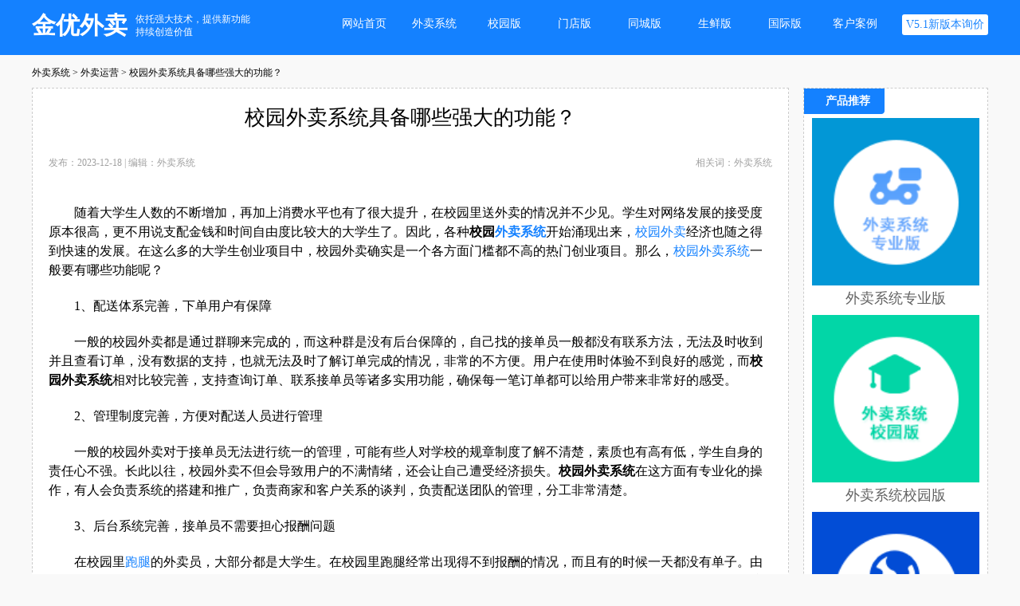

--- FILE ---
content_type: text/html; charset=utf-8
request_url: https://www.01qn.com/show/art277.html
body_size: 6589
content:
<!DOCTYPE html>
<html lang="zh-CN">
	<head>
		<meta charset="utf-8" />
		<meta http-equiv="X-UA-Compatible" content="IE=edge, chrome=1" />
		<meta name="renderer" content="webkit" />
		<meta name="viewport" content="width=device-width, initial-scale=1, maximum-scale=1, minimum-scale=1, user-scalable=no" />
		<meta name="format-detection" content="telephone=no" />
		<title>校园外卖系统具备哪些强大的功能？-外卖系统</title>
		<meta name="keywords" content="外卖系统,校园外卖系统,校园外卖" />
		<meta name="description" content="随着大学生人数的不断增加，再加上消费水平也有了很大提升，在校园里送外卖的情况并不少见。学生对网络发展的接受度原本很高，更不用说支配金钱和时间自由度比较大的大学生了。因此，各种校园外卖系统开始涌现出来，校园外卖经济也随之得到快速的发展。在这么多的大学生创业项目中，校园外卖确实是一个各方面门槛都不高的热门创业项目。那么，校园外卖系统一般要有哪些功能呢？1、配送体系完善，下单用户有保障一般的校园外卖都是..." />
		<meta name="msapplication-TileImage" content="https://oto.jinyouapp.com/01qn_com/images/icon.jpg" />
		<link rel="canonical" href="https://www.01qn.com/show/art277.html" />
		<link rel='shortlink' href='https://www.01qn.com/show/art277.html' />
		<link rel="alternate" type="application/json+oembed" href="https://www.01qn.com/show/art277.html" />
		<link rel="stylesheet" href="https://oto.jinyouapp.com/01qn_com/css/style_1.css" />
		<script src="https://oto.jinyouapp.com/01qn_com/js/jquery.js"></script>
		<script src="https://oto.jinyouapp.com/01qn_com/js/lib.js"></script>
		<style>
			.header {
				background: #1481ff;
			}

			.gnfx {
				display: none;
			}

			.wz2 {
				width: 25%;
				height: 233px;
				float: left;
				padding: 20px;
			}

			.zw {
				margin-top: 70px;
			}

			.banner {
				height: 63px
			}

			.article {
				margin-top: 30px;
			}

			.time {
				margin-top: 30px;
			}

			.article-con {
				margin-top: 30px;
			}

			.shangyipian {
				margin-bottom: 20px;
			}

			.body {
				background: #f9f9f9;
			}

			@media only screen and (max-width: 767px) {
				.bnz p {
					font-size: 14px;
				}

				.bnzx {
					display: none;
				}

				.banner {
					height: 63px !important;
				}

				.gnfx {
					text-align: center;
					margin-top: 10px;
					display: block;
				}

				.wz2 {
					width: 50%;
					margin-bottom: -50px;
				}
			}
		</style>
	</head>

	<body class="index bjys">
		<!-- 头部 -->
    <div class="header">
        <div class="wp">
		<div class="logo"><div class="logo-h1"><a href="https://www.01qn.com/" title="外卖系统">金优外卖</a></div><p>依托强大技术，提供新功能<br>持续创造价值</p></div>            <span class="menuBtn"></span>
            <div class="hdr">
                <div class="nav">
                    <ul>
					<li ><a href="https://www.01qn.com/" class="v1" title="金优外卖系统">网站首页</a></li>
										<li ><a href="https://www.01qn.com/os/wm.html" class="v1">外卖系统</a></li>
										<li ><a href="https://www.01qn.com/os/xywm.html" class="v1">校园版</a></li>
										<li ><a href="https://www.01qn.com/os/mdwm.html" class="v1">门店版</a></li>
										<li ><a href="https://www.01qn.com/os/tcwm.html" class="v1">同城版</a></li>
										<li ><a href="https://www.01qn.com/os/sxwm.html" class="v1">生鲜版</a></li>
										<li ><a href="https://www.01qn.com/os/gjwm.html" class="v1">国际版</a></li>
										<li ><a href="https://www.01qn.com/cases/cases.html" class="v1">客户案例</a></li>                    </ul>
                </div>
                <a target="_blank" href="https://tb.53kf.com/code/client/63aebd7539c726e85a8341a4d9a292e47/4" class="btn-couns" rel="nofollow">V5.1新版本询价</a>
            </div>
        </div>
    </div>
    <!-- 头部-end -->		<!-- 内容 -->
		<div class="mian  bod">
			<div class="wp">
            <div class="m-cur">
                <span><a title="外卖系统首页" href="https://www.01qn.com/" rel="nofollow">外卖系统</a> > <a href='/wmyy/index.html' target='_blank' rel='nofollow'>外卖运营</a> > 校园外卖系统具备哪些强大的功能？</span>
            </div>
				<div class="row1-q">
					<div class="col-r" id="secondary">
						<div class="m-infor">
							<div class="g-tit wzysyouce">
								<h3>产品推荐</h3>
							</div>
							<ul class="ul-imgtxt2">
								<li>
									<a href="/os/wm.html">
										<div class="pic">
											<img src="https://oto.jinyouapp.com/01qn_com/images/wzcptb1.png" alt="外卖系统专业版" />
										</div>
										<div class="txt">
											<p>外卖系统专业版</p>
										</div>
									</a>
								</li>
								<li>
									<a href="/os/xywm.html">
										<div class="pic">
											<img src="https://oto.jinyouapp.com/01qn_com/images/wzcptb2.png" alt="外卖系统校园版" />
										</div>
										<div class="txt">
											<p>外卖系统校园版</p>
										</div>
									</a>
								</li>
								<li>
									<a href="/os/gjwm.html">
										<div class="pic">
											<img src="https://oto.jinyouapp.com/01qn_com/images/wzcptb3.png" alt="外卖系统国际版" />
										</div>
										<div class="txt">
											<p>外卖系统国际版</p>
										</div>
									</a>
								</li>
							</ul>
						</div>
						<div class="m-infor">
							<div class="g-tit wzysyouce">
								<h3>热门文章</h3>
							</div>
							<ul class="ul-qtxt2">
								<div>
																		<li><a href="https://www.01qn.com/show/art1.html"><h3>外卖系统会员功能详情介绍</h3><span>2020-04-08</span></a></li>
																		<li><a href="https://www.01qn.com/show/art2.html"><h3>外卖小程序如何快速通过审核?</h3><span>2020-04-10</span></a></li>
																		<li><a href="https://www.01qn.com/show/art3.html"><h3>外卖平台运营需要重点分析哪些数据？</h3><span>2020-04-13</span></a></li>
																		<li><a href="https://www.01qn.com/show/art4.html"><h3>2020年，外卖系统平台行业浅显分析</h3><span>2020-04-13</span></a></li>
																		<li><a href="https://www.01qn.com/show/art5.html"><h3>外卖平台，或将提速大众消费市场复苏</h3><span>2020-04-23</span></a></li>
																		<li><a href="https://www.01qn.com/show/art6.html"><h3>把外卖系统APP上架到各大安卓市场的技巧</h3><span>2020-04-25</span></a></li>
																	</div>

							</ul>
						</div>
					</div>
					<div class="col-c">
						<div class="m-text1">
							<h1>校园外卖系统具备哪些强大的功能？</h1>
							<div class="info">
								<span>发布：2023-12-18</span> | <span>编辑：外卖系统</span>
								<div class="right"><span>相关词：外卖系统</span></div>
							</div>
							<div class="txt"><p style="margin-top:21px;margin-bottom:21px;text-indent:32px"><span style=";font-family:宋体;font-size:16px">随着大学生人数的不断增加，再加上消费水平也有了很大提升</span><span style=";font-family:宋体;font-size:16px">，</span><span style=";font-family:宋体;font-size:16px">在校园里送外卖的情况并不少见。学生对网络发展的接受度原本很高，更不用说支配金钱和时间自由度比较大的大学生了。因此，各种</span><strong><span style=";font-family:宋体;font-size:16px">校园<a href="/k/wmos.html" target="_blank">外卖系统</a></span></strong><span style=";font-family:宋体;font-size:16px">开始涌现出来，<a href="/k/xiaoyuanwaimai.html" target="_blank">校园外卖</a>经济也随之得到快速的发展。在这么多的大学生创业项目中，校园外卖确实是一个各方面门槛都不高的热门创业项目。</span><span style=";font-family:宋体;font-size:16px">那么，</span><span style=";font-family:宋体;font-size:16px"><a href="/k/xiaoyuanwaimaixitong.html" target="_blank">校园外卖系统</a></span><span style=";font-family:宋体;font-size:16px">一般要有哪些功能呢？</span></p><p style="margin-top:21px;margin-bottom:21px;text-indent:32px"><span style=";font-family:宋体;font-size:16px">1、配送体系完善，下单用户有保障</span></p><p style="margin-top:21px;margin-bottom:21px;text-indent:32px"><span style=";font-family:宋体;font-size:16px">一般的校园外卖都是通过群聊来完成的，而这种群是没有后台保障的，自己找的接单员一般都没有联系方法，无法及时收到并且查看订单，没有</span><span style=";font-family:宋体;font-size:16px">数据</span><span style=";font-family:宋体;font-size:16px">的支持，也就无法及时了解订单完成的情况，非常的不方便。用户在使用时体验不到良好的感觉</span><span style=";font-family:宋体;font-size:16px">，而</span><strong><span style=";font-family:宋体;font-size:16px">校园外卖系统</span></strong><span style=";font-family:宋体;font-size:16px">相对比较完善，支持查询订单、联系接单员等诸多实用功能</span><span style=";font-family:宋体;font-size:16px">，</span><span style=";font-family:宋体;font-size:16px">确保每一笔订单都可以给用户带来非常好的感受。</span></p><p style="margin-top:21px;margin-bottom:21px;text-indent:32px"><span style=";font-family:宋体;font-size:16px">2、管理制度完善，方便对配送人员进行管理</span></p><p style="margin-top:21px;margin-bottom:21px;text-indent:32px"><span style=";font-family:宋体;font-size:16px">一般的校园外卖对于接单员无法进行统一的管理，可能有些人对学校的规章制度了解不清楚，素质也有高有低，学生自身的责任心不强。长此以往，校园外卖不但会导致用户的不满情绪，还会让自己遭受经济损失。</span><strong><span style=";font-family:宋体;font-size:16px">校园外卖系统</span></strong><span style=";font-family:宋体;font-size:16px">在这方面有专业化的操作</span><span style=";font-family:宋体;font-size:16px">，</span><span style=";font-family:宋体;font-size:16px">有人会负责系统的搭建和推广，负责商家和客户关系的谈判，负责配送团队的管理，分工非常清楚。</span></p><p style="margin-top:21px;margin-bottom:21px;text-indent:32px"><span style=";font-family:宋体;font-size:16px">3、后台系统完善，接单员不需要担心报酬问题</span></p><p style="margin-top:21px;margin-bottom:21px;text-indent:32px"><span style=";font-family:宋体;font-size:16px">在校园里<a href="/k/paotui.html" target="_blank">跑腿</a>的外卖员，大部分都是大学生。在校园里跑腿经常出现得不到报酬的情况，而且有的时候一天都没有单子。由于校园外卖有时间方面的限制，超过时间可能会损害用户和外卖员的利益，对于外卖员而言就得不偿失了。然而，</span><strong><span style=";font-family:宋体;font-size:16px">校园外卖系统</span></strong><span style=";font-family:宋体;font-size:16px">让外卖</span><span style=";font-family:宋体;font-size:16px">员</span><span style=";font-family:宋体;font-size:16px">的</span><span style=";font-family:宋体;font-size:16px">收入</span><span style=";font-family:宋体;font-size:16px">与自身接收的订单量挂钩，有了市场价格的控制，就不用担心白跑单或者是收不到报酬的情况了。</span></p><p style="margin-top:21px;margin-bottom:21px;text-indent:32px"><span style=";font-family:宋体;font-size:16px">可以看出，</span><strong><span style="font-family: 宋体;font-size: 16px">校园外卖系统</span></strong><span style=";font-family:宋体;font-size:16px">的功能是非常强大的，因此才受到认可，成为非常好的创业项目。那么，打算创业的话，不放可以考虑。</span></p><p><br/></p></div>
							<div class="bot">
								<div class="share">
																		<div class="bdsharebuttonbox">上一篇：<a href='/show/art276.html'>团餐外卖系统一般具备哪些功能</a>
									</div>
																		<div class="bdsharebuttonbox">下一篇：<a href='/show/art281.html'>未来3年外卖系统的发展预测</a></div>
																	</div>
							</div>
						</div>
					</div>
				</div>
				<div class="m-infor">
					<div class="g-tit qm wzysyouce">
						<h3>相关资讯</h3>
					</div>
					<ul class="ul-qtxt1">
												<li><span>2025-12-29</span><a href="https://www.01qn.com/show/art309.html" title="下一代校园外卖系统的三个关键进化">下一代校园外卖系统的三个关键进化</a></li>
												<li><span>2025-12-10</span><a href="https://www.01qn.com/show/art306.html" title="智慧校园，高效送达——打造一站式校园外卖解决方案">智慧校园，高效送达——打造一站式校园外卖解决方案</a></li>
												<li><span>2025-11-19</span><a href="https://www.01qn.com/show/art303.html" title="外卖系统的未来发展与技术变革">外卖系统的未来发展与技术变革</a></li>
												<li><span>2025-10-20</span><a href="https://www.01qn.com/show/art299.html" title="外卖系统-餐饮行业的数字化引擎与增长新动力">外卖系统-餐饮行业的数字化引擎与增长新动力</a></li>
												<li><span>2025-10-10</span><a href="https://www.01qn.com/show/art297.html" title="外卖系统中不可或缺的积分商城功能详解">外卖系统中不可或缺的积分商城功能详解</a></li>
												<li><span>2025-09-29</span><a href="https://www.01qn.com/show/art296.html" title="用好这套外卖系统，订单管理从此轻松又高效">用好这套外卖系统，订单管理从此轻松又高效</a></li>
												<li><span>2025-09-17</span><a href="https://www.01qn.com/show/art294.html" title="校园外卖的未来发展方向">校园外卖的未来发展方向</a></li>
												<li><span>2025-09-02</span><a href="https://www.01qn.com/show/art293.html" title="外卖系统的各项营销功能">外卖系统的各项营销功能</a></li>
												<li><span>2025-07-28</span><a href="https://www.01qn.com/show/art292.html" title="从零构建到稳健运营：打造可持续校园外卖平台">从零构建到稳健运营：打造可持续校园外卖平台</a></li>
												<li><span>2025-07-09</span><a href="https://www.01qn.com/show/art290.html" title="外卖系统应该专注外卖运营的每个细节">外卖系统应该专注外卖运营的每个细节</a></li>
												<li><span>2024-05-06</span><a href="https://www.01qn.com/show/art288.html" title="想要开发一款优秀的外卖app需要注意什么？">想要开发一款优秀的外卖app需要注意什么？</a></li>
												<li><span>2024-03-18</span><a href="https://www.01qn.com/show/art286.html" title="开发一个类似美团的外卖app需要多少钱">开发一个类似美团的外卖app需要多少钱</a></li>
											</ul>
				</div>
			</div>
		</div>
		<!-- 内容 -->
		<!-- 底部 -->
		<div class="m-cons">
			<a rel="nofollow" target="_blank" href="https://bwt.zoosnet.net/LR/Chatpre.aspx?id=BWT59414219&lng=cn">马上咨询，了解产品价格</a>
		</div>
			<!-- 底部 -->
    <div class="footer"  id="contact">
        <div class="wp">
            <div class="fd-con">
                <dl class="d1">
                    <dt>联系我们</dt>
                    <dd>
                        <p>售前咨询：15069036809</p>
                        <p>400热线：17660405341</p>
                        <p>7 X 24 小时在线服务</p>
                    </dd>
                </dl>
                <dl class="d4">
                    <dt>客服微信</dt>
                    <dd>
                        <div class="qr"><img src="https://oto.jinyouapp.com/01qn_com/picture/qr.jpg" alt="客服微信"></div>
                    </dd>
                </dl>
                <dl class="d3">
                    <dt>解决方案</dt>
                    <dd>
                        <a href="/os/wm.html">外卖系统专业版</a>
                        <a href="/os/sxwm.html">生鲜外卖系统</a>
                        <a href="/os/xywm.html">校园外卖系统</a>
                        <a href="/os/sqtg.html">社区团购系统</a>
                    </dd>
                </dl>
                <dl class="d4">
                    <dd>
                        <a href="/os/gjwm.html">海外外卖系统</a>
                        <a href="/os/tcwm.html">同城外卖系统</a>
                        <a href="/os/wmxcx.html">外卖小程序</a>
                        <a href="/os/mdwm.html">连锁门店系统</a>
                        <a href="/os/ptos.html">跑腿系统</a>
                    </dd>
                </dl>
            </div>
            <div class="fd-copy">
                <p><a href="https://beian.miit.gov.cn" target="_blank" rel="nofollow" style="color:#ccc;">鲁ICP备2021014549号-11</a> | 金优外卖版权所有</p>
                <p>总部地址：山东省济南市历下区力高国际3号楼7层</p>
            </div>
        </div>
    </div>
 <!--   <link rel="stylesheet" href="https://oto.jinyouapp.com/waimai101_com/skins/web/css/slick.css">-->
	<!--<script src="https://oto.jinyouapp.com/waimai101_com/skins/web/js/slick.min.js"></script>-->
	<!--<div class="kefu_53" id="kefu_53">-->
	<!--    <iframe src="https://www31c1.53kf.com/webCompany.php?kf_sign=TY3NzMTYxOQ2NTEwNzQzNzM3MTE3MDA4NzIyNDc2NDE%253D&style=1&arg=10247641"></iframe>-->
	<!--    <div class="kefu_53_close" onclick="kefu_53_close();" >X</div>-->
	<!--    <div class="kefu_53_hidden"></div>-->
	<!--</div>-->
	<!--<script>-->
 <!--       function kefu_53_click(){-->
 <!--           document.getElementById("kefu_53").style.display="block";-->
 <!--       }-->
 <!--       function kefu_53_close(){-->
 <!--           document.getElementById("kefu_53").style.display="none";-->
 <!--       }-->
	<!--</script>-->
    <!-- 底部-end -->
    <script>
    (function(){
        var bp = document.createElement('script');
        var curProtocol = window.location.protocol.split(':')[0];
        if (curProtocol === 'https') {
            bp.src = 'https://zz.bdstatic.com/linksubmit/push.js';
        }
        else {
            bp.src = 'http://push.zhanzhang.baidu.com/push.js';
        }
        var s = document.getElementsByTagName("script")[0];
        s.parentNode.insertBefore(bp, s);
    })();
    </script>
    <script>(function() {var _53code = document.createElement("script");_53code.src = "https://tb.53kf.com/code/code/63aebd7539c726e85a8341a4d9a292e47/4";var s = document.getElementsByTagName("script")[0]; s.parentNode.insertBefore(_53code, s);})();</script>		<link rel="stylesheet" href="https://oto.jinyouapp.com/01qn_com/css/slick.css">
		<script src="https://oto.jinyouapp.com/01qn_com/js/slick.min.js"></script>
		<script type="text/javascript" src="https://oto.jinyouapp.com/01qn_com/js/sidebar.min.js"></script>
		<script type="text/javascript">
			  jQuery(document).ready(function() {
				jQuery('#secondary').theiaStickySidebar({
				  additionalMarginTop: 10
				});
			  });
		</script>
		<script>
			$(document).ready(function() {
				var win_w = $(this).width();
				$('.banner .slider').slick({
					dots: true,
					arrows: false,
					autoplay: true,
					slidesToShow: 1,
					fade: true,
					autoplaySpeed: 5000,
					pauseOnHover: false,
					lazyLoad: 'ondemand'
				});
				if (win_w > 1100) {
					$('.slick_infor1').slick({
						dots: false,
						arrows: false,
						autoplay: false,
						swipe: false,
						fade: true,
						infinite: false
					});
					$('.slick_infor2').slick({
						dots: false,
						arrows: false,
						autoplay: false,
						swipe: false,
						fade: true,
						infinite: false
					});
					$('.js_slick_tab1 li').click(function(event) {
						/* Act on the event */
						var ind = $(this).index();
						$('.slick_infor1').slick('slickGoTo', ind);
					});
					$('.js_slick_tab2 li').click(function(event) {
						/* Act on the event */
						var ind = $(this).index();
						$('.slick_infor2').slick('slickGoTo', ind);
					});
				} else {
					$('.slick_infor1').slick({
						dots: true,
						arrows: false,
						autoplay: false,
						customPaging: function() {
							return '';
						},
					});
					$('.slick_infor2').slick({
						dots: true,
						arrows: false,
						autoplay: false,
						customPaging: function() {
							return '';
						},
					});
					$('.ul-a7').slick({
						dots: true,
						arrows: false,
						autoplay: false,
						customPaging: function() {
							return '';
						},
					});
				}
				$('.m-notice .slider').slick({
					dots: false,
					arrows: false,
					infinite: true,
					autoplay: true,
					autoplaySpeed: 4000,
					speed: 300,
					slidesToShow: 3,
					slidesToScroll: 1,
					responsive: [{
							breakpoint: 1024,
							settings: {
								slidesToShow: 2,
								slidesToScroll: 1
							}
						},
						{
							breakpoint: 600,
							settings: {
								slidesToShow: 1,
								slidesToScroll: 1
							}
						}
					]
				});
			});
		</script>
		<!--百度推送-->
		<script>
			(function() {
				var bp = document.createElement('script');
				var curProtocol = window.location.protocol.split(':')[0];
				if (curProtocol === 'https') {
					bp.src = 'https://zz.bdstatic.com/linksubmit/push.js';
				} else {
					bp.src = 'http://push.zhanzhang.baidu.com/push.js';
				}
				var s = document.getElementsByTagName("script")[0];
				s.parentNode.insertBefore(bp, s);
			})();
		</script>
		<!--百度推送-->
		<!--百度统计-->
		<script>
			var _hmt = _hmt || [];
			(function() {
				var hm = document.createElement("script");
				hm.src = "https://hm.baidu.com/hm.js?a590d949ff5c4054356e6860452d4720";
				var s = document.getElementsByTagName("script")[0];
				s.parentNode.insertBefore(hm, s);
			})();
		</script>
		<!--百度统计-->
	</body>
</html>

--- FILE ---
content_type: text/css
request_url: https://oto.jinyouapp.com/01qn_com/css/style_1.css
body_size: 10647
content:
.logo h1 a,.logo .logo-h1 a{color:#fff;font-size: 30px;font-weight:600;padding-right: 10px;}
.logo h1,.logo .logo-h1{float: left;}
.logo p{color:#fff;font-size: 12px;font-weight:300;    line-height: 16px;padding-top: 16px;}


@media only screen and (max-width: 767px){


.logo p{padding-top: 10px;}
}


blockquote,body,dd,div,dl,dt,fieldset,form,h1,h2,h3,h4,h5,h6,input,li,ol,p,pre,td,textarea,th,ul{margin:0;padding:0}
table{border-collapse:collapse;border-spacing:0}
abbr,acronym,fieldset,img{border:0}
ol,ul{list-style:none}
caption,th{text-align:left}
q:after,q:before{content:''}
.clear{clear:both;display:block;overflow:hidden;visibility:hidden;width:0;height:0}
.col-c,.col-l,.col_c,.col_l,.l{float:left}
.col-r,.col_r,.r,.ul-txt li span,.ul_txt li span,dt span{float:right}
.c{clear:both}
.n,em{font-weight:400;font-style:normal}
.b{font-weight:700}
.i{font-style:italic}
.fa{font-family:Arial}
.fg{font-family:Georgia}
.ft{font-family:Tahoma}
.fl{font-family:Lucida Console}
.fs{font-family:'宋体'}
.fw{font-family:'微软雅黑'}
.tc{text-align:center}
.tr{text-align:right}
.tl{text-align:left}
.tdu{text-decoration:underline}
.tdn,.tdn:hover,a.tdl:hover{text-decoration:none}
.fc0{color:#000}
.fc3{color:#333}
.fc6{color:#666}
.fc9{color:#999}
.fcr{color:red}
.fcw{color:#fff}
.fcb{color:#00f}
.fcg{color:green}
.f0{font-size:0}
.f10{font-size:10px}
.f12{font-size:12px}
.f13{font-size:13px}
.f14{font-size:14px}
.f16{font-size:16px}
.f20{font-size:20px}
.f24{font-size:24px}
.vm{vertical-align:middle}
.vtb{vertical-align:text-bottom}
.vt{vertical-align:top}
.vn{vertical-align:-2px}
.vimg{margin-bottom:-3px}
.m0{margin:0}
.ml0{margin-left:0}
.ml5{margin-left:5px}
.ml10{margin-left:10px}
.ml20{margin-left:20px}
.mr0{margin-right:0}
.mr5{margin-right:5px}
.mr10{margin-right:10px}
.mr20{margin-right:20px}
.mt5{margin-top:5px}
.mt10{margin-top:10px}
.mt20{margin-top:20px}
.mb5{margin-bottom:5px}
.mb10{margin-bottom:10px}
.mb20{margin-bottom:20px}
.ml-1{margin-left:-1px}
.mt-1{margin-top:-1px}
.p1{padding:1px}
.pl5{padding-left:5px}
.p5{padding:5px}
.pt5{padding-top:5px}
.pr5{padding-right:5px}
.pb5{padding-bottom:5px}
.p10{padding:10px}
.pl10{padding-left:10px}
.pt10{padding-top:10px}
.pr10{padding-right:10px}
.pb10{padding-bottom:10px}
.p20{padding:20px}
.pl20{padding-left:20px}
.pt20{padding-top:20px}
.pr20{padding-right:20px}
.pb20{padding-bottom:20px}
.pr,.rel{position:relative}
.abs,.pa{position:absolute}
.dn{display:none}
.db{display:block}
.dib{-moz-inline-stack:inline-block;display:inline-block}
.di{display:inline}
.ovh{overflow:hidden}
.ovs{overflow:scroll}
.vh{visibility:hidden}
.vv{visibility:visible}
.lh14{line-height:14px}
.lh16{line-height:16px}
.lh18{line-height:18px}
.lh20{line-height:20px}
.lh22{line-height:22px}
.lh24{line-height:24px}
.fix{*zoom:1}
.fix:after,.fix:before{display:block;content:"clear";height:0;clear:both;overflow:hidden;visibility:hidden}
.z{_zoom:1}
.h1{height:1px}
.h5{height:5px}
.h,.h10{height:10px}
.h15{height:15px}
.h20{height:20px}
.h,.h1,.h10,.h15,.h20,.h5{font-size:0;line-height:0;overflow:hidden;clear:both}
body{font:14px/1.5 "微软雅黑","Microsoft Yahei";color:#666}
a{text-decoration:none;color:#444}
.g-10,.g-100,.g-14,.g-15,.g-16,.g-20,.g-25,.g-30,.g-33,.g-35,.g-40,.g-45,.g-5,.g-50,.g-55,.g-60,.g-65,.g-66,.g-70,.g-75,.g-80,.g-85,.g-90,.g-95,.m-g-10,.m-g-100,.m-g-15,.m-g-16,.m-g-20,.m-g-25,.m-g-30,.m-g-33,.m-g-35,.m-g-40,.m-g-45,.m-g-5,.m-g-50,.m-g-55,.m-g-60,.m-g-65,.m-g-66,.m-g-70,.m-g-75,.m-g-80,.m-g-85,.m-g-90,.m-g-95,.p-g-10,.p-g-100,.p-g-14,.p-g-15,.p-g-16,.p-g-20,.p-g-25,.p-g-30,.p-g-33,.p-g-35,.p-g-40,.p-g-45,.p-g-5,.p-g-50,.p-g-55,.p-g-60,.p-g-65,.p-g-66,.p-g-70,.p-g-75,.p-g-80,.p-g-85,.p-g-90,.p-g-95,.t-g-10,.t-g-100,.t-g-15,.t-g-16,.t-g-20,.t-g-25,.t-g-30,.t-g-33,.t-g-35,.t-g-40,.t-g-45,.t-g-5,.t-g-50,.t-g-55,.t-g-60,.t-g-65,.t-g-66,.t-g-70,.t-g-75,.t-g-80,.t-g-85,.t-g-90,.t-g-95{-moz-box-sizing:border-box;-webkit-box-sizing:border-box;box-sizing:border-box;padding-left:10px;padding-right:10px;float:left}
.g-row{margin-left:-10px;margin-right:-10px}
.g-row>div,.g-row>li{-moz-box-sizing:border-box;-webkit-box-sizing:border-box;box-sizing:border-box;padding-left:10px;padding-right:10px;float:left}
.g-5{width:5%}
.g-10{width:10%}
.g-15{width:15%}
.g-20{width:20%}
.g-25{width:25%}
.g-30{width:30%}
.g-35{width:35%}
.g-40{width:40%}
.g-45{width:45%}
.g-50{width:50%}
.g-55{width:55%}
.g-60{width:60%}
.g-65{width:65%}
.g-70{width:70%}
.g-75{width:75%}
.g-80{width:80%}
.g-85{width:85%}
.g-90{width:90%}
.g-95{width:95%}
.g-33{width:33.33333%}
.g-16{width:16.66666%}
.g-14{width:14.28571%}
.g-66{width:66.66667%}
.g-100{clear:both;width:100%}
.g-li-2 li{width:50%}
.g-li-3 li{width:33.33%}
.g-li-4 li{width:25%}
.g-li-5 li{width:20%}
.g-li-6 li{width:16.66%}
.g-li-7 li{width:14.28%}
.g-li-8 li{width:12.5%}
.g-li-88 li{width:12.5%}
.g-li-9 li{width:11.11%}
.g-li-10 li{width:10%}
.m_pic11 img{display: none !important;}

.m_pic1 img{display:block !important;}
.g-201{margin-top: 20px;}
@media only screen and (max-width:1199px){
.m_pic11 img{display: block !important;margin: 0 auto;}
.m_pic1 img{display:none !important}

.tab-a1 .m_pic11 img{width=556px;height=456px;}

.g-200{display: none;}





.p-g-5{width:5%}
.p-g-10{width:10%}
.p-g-15{width:15%}
.p-g-20{width:20%}
.p-g-25{width:25%}
.p-g-30{width:30%}
.p-g-35{width:35%}
.p-g-40{width:40%}
.p-g-45{width:45%}
.p-g-50{width:50%}
.p-g-55{width:55%}
.p-g-60{width:60%}
.p-g-65{width:65%}
.p-g-70{width:70%}
.p-g-75{width:75%}
.p-g-80{width:80%}
.p-g-85{width:85%}
.p-g-90{width:90%}
.p-g-95{width:95%}
.p-g-16{width:16.66666%}
.p-g-14{width:14.28571%}
.p-g-33{width:33.33333%}
.p-g-66{width:66.66667%}
.p-g-100{clear:both;width:100%}
.p-li-2 li{width:50%}
.p-li-3 li{width:33.33%}
.p-li-4 li{width:25%}
.p-li-5 li{width:20%}
.p-li-6 li{width:16.66%}
.p-li-7 li{width:14.28%}
.p-li-8 li{width:12.5%}
.p-li-9 li{width:11.11%}
.p-li-10 li{width:10%}
}
@media only screen and (max-width:959px){
.t-g-5{width:5%}
.t-g-10{width:10%}
.t-g-15{width:15%}
.t-g-20{width:20%}
.t-g-25{width:25%}
.t-g-30{width:30%}
.t-g-35{width:35%}
.t-g-40{width:40%}
.t-g-45{width:45%}
.t-g-50{width:50%}
.t-g-55{width:55%}
.t-g-60{width:60%}
.t-g-65{width:65%}
.t-g-70{width:70%}
.t-g-75{width:75%}
.t-g-80{width:80%}
.t-g-85{width:85%}
.t-g-90{width:90%}
.t-g-95{width:95%}
.t-g-16{width:16.66666%}
.t-g-33{width:33.33333%}
.t-g-66{width:66.66667%}
.t-g-100{clear:both;width:100%}
.t-li-2 li{width:50%}
.t-li-3 li{width:33.33%}
.t-li-4 li{width:25%}
.t-li-5 li{width:20%}
.t-li-6 li{width:16.66%}
.t-li-7 li{width:14.28%}
.t-li-8 li{width:12.5%}
.t-li-9 li{width:11.11%}
.t-li-10 li{width:10%}
}
@media only screen and (min-width:1200px){
.hide{display:none}
.g-p0{padding-left:0;padding-right:0}
.g-pl0{padding-left:0}
.g-pr0{padding-right:0}
}
@media only screen and (min-width:960px) and (max-width:1199px){
.hide-p{display:none}
.p-g-p0{padding-left:0;padding-right:0}
.p-g-pl0{padding-left:0}
.p-g-pr0{padding-right:0}
}
@media only screen and (min-width:768px) and (max-width:959px){
.hide-t{display:none}
.t-g-p0{padding-left:0;padding-right:0}
.t-g-pl0{padding-left:0}
.t-g-pr0{padding-right:0}
}
@media only screen and (max-width:767px){
.m-g-5{width:5%}
.m-g-10{width:10%}
.m-g-15{width:15%}
.m-g-20{width:20%}
.m-g-25{width:25%}
.m-g-30{width:30%}
.m-g-35{width:35%}
.m-g-40{width:40%}
.m-g-45{width:45%}
.m-g-50{width:50%}
.m-g-55{width:55%}
.m-g-60{width:60%}
.m-g-65{width:65%}
.m-g-70{width:70%}
.m-g-75{width:75%}
.m-g-80{width:80%}
.m-g-85{width:85%}
.m-g-90{width:90%}
.m-g-95{width:95%}
.m-g-16{width:16.66666%}
.m-g-33{width:33.33333%}
.m-g-66{width:66.66667%}
.m-g-100{clear:both;width:100%}
.m-li-2 li{width:50%}
.m-li-3 li{width:33.33%}
.m-li-4 li{width:25%}
.m-li-5 li{width:20%}
.m-li-6 li{width:16.66%}
.m-li-7 li{width:14.28%}
.m-li-8 li{width:12.5%}
.m-li-9 li{width:11.11%}
.m-li-10 li{width:10%}
.hide-m{display:none}
.m-g-p0{padding-left:0;padding-right:0}
.m-g-pl0{padding-left:0}
.m-g-pr0{padding-right:0}
}
@media only screen and (max-width:479px){
.s-g-5{width:5%}
.s-g-10{width:10%}
.s-g-15{width:15%}
.s-g-20{width:20%}
.s-g-25{width:25%}
.s-g-30{width:30%}
.s-g-35{width:35%}
.s-g-40{width:40%}
.s-g-45{width:45%}
.s-g-50{width:50%}
.s-g-55{width:55%}
.s-g-60{width:60%}
.s-g-65{width:65%}
.s-g-70{width:70%}
.s-g-75{width:75%}
.s-g-80{width:80%}
.s-g-85{width:85%}
.s-g-90{width:90%}
.s-g-95{width:95%}
.s-g-16{width:16.66666%}
.s-g-33{width:33.33333%}
.s-g-66{width:66.66667%}
.s-g-100{clear:both;width:100%}
.s-li-2 li{width:50%}
.s-li-3 li{width:33.33%}
.s-li-4 li{width:25%}
.s-li-5 li{width:20%}
.s-li-6 li{width:16.66%}
.s-li-7 li{width:14.28%}
.s-li-8 li{width:12.5%}
.s-li-9 li{width:11.11%}
.s-li-10 li{width:10%}
.hide-s{display:none}
.s-g-p0{padding-left:0;padding-right:0}
.s-g-pl0{padding-left:0}
.s-g-pr0{padding-right:0}
}
a:hover{color:#f60}
img{max-width:100%;transition:.3s;-ms-transition:.3s;-moz-transition:.3s;-webkit-transition:.3s;-o-transition:.3s}
input,select,textarea{font-size:12px;color:#444;font-family:"微软雅黑","Microsoft Yahei";outline:0;-webkit-box-sizing:border-box;-moz-box-sizing:border-box;-o-box-sizing:border-box;box-sizing:border-box}
input[type=button],input[type=reset],input[type=submit],select{-webkit-appearance:none;-moz-appearance:none;appearance:none}
input[type=button],input[type=reset],input[type=submit]{cursor:pointer}
::-webkit-input-placeholder{color:#999}
::-moz-placeholder{color:#999}
::-ms-input-placeholder{color:#999}
select::-ms-expand{display:none}
input::-webkit-inner-spin-button,input::-webkit-outer-spin-button{-webkit-appearance:none}
.ani{transition:.3s;-ms-transition:.3s;-moz-transition:.3s;-webkit-transition:.3s;-o-transition:.3s}
.wp{width:100%;max-width:1200px;margin:0 auto}
.h50{height:50px;clear:both;overflow:hidden}
.h100{height:100px;clear:both;overflow:hidden}
*{outline:0;-webkit-box-sizing:border-box;-moz-box-sizing:border-box;-o-box-sizing:border-box;box-sizing:border-box}
.header{position:absolute;top:0;left:0;right:0;z-index:3}
.header .logo{float:left;line-height:63px;width: 300px;}
.header .logo img{display:inline-block;vertical-align:middle;    max-width:none;}
.header .hdr{float:right}
.nav{float:left;margin-top:19px}
.nav li{float:left;padding:0 16px}
.nav li .v1{font-size:14px;color:#fff;display:block;position:relative;width:56px;text-align:center;padding-bottom:6px}
.nav li.on .v1:after,.nav li:hover .v1:after{content:'';position:absolute;left:50%;bottom:0;width:33px;height:2px;background-color:#fff;-webkit-transform:translateX(-50%);-moz-transform:translateX(-50%);-o-transform:translateX(-50%);-ms-transform:translateX(-50%);transform:translateX(-50%)}
.header .btn-couns{float:left;padding:0 5px;height:26px;text-align:center;line-height:26px;margin:18px 0 0 15px;display:block;font-size:14px;color:#1b85fe;background-color:#fff;border-radius:3px}
.header .btn-couns:hover{opacity:.8;-ms-filter:'progid:DXImageTransform.Microsoft.Alpha(Opacity= 80)';filter:alpha(Opacity=80)}
.menuBtn{position:absolute;z-index:9;display:none;right:2%;top:10px;width:40px;height:40px;padding:3px;cursor:pointer;transition:.3s;-ms-transition:.3s;-moz-transition:.3s;-webkit-transition:.3s;-o-transition:.3s}
.menuBtn b{display:block;height:3px;background-color:#fff;margin:3px 0 7px;border-radius:2px;transition:.3s;-ms-transition:.3s;-moz-transition:.3s;-webkit-transition:.3s;-o-transition:.3s}
.menuBtn.open b{display:none;margin:0;position:absolute;left:10px;top:50%;width:30px}
.menuBtn.open b:first-child{display:block;transform:rotate(45deg);-webkit-transform:rotate(45deg);-o-transform:rotate(45deg);-ms-transform:rotate(45deg)}
.menuBtn.open b:last-child{display:block;transform:rotate(-45deg);-webkit-transform:rotate(-45deg);-o-transform:rotate(-45deg);-ms-transform:rotate(-45deg)}
.banner{height:640px}
.banner .slick-list,.banner .slick-slide,.banner .slick-slider,.banner .slick-track{height:100%}
.banner .slick-slide{outline:0;position:relative;background-position:center center;background-repeat:no-repeat;-o-background-size:cover;-ms-background-size:cover;-moz-background-size:cover;-webkit-background-size:cover;background-size:cover}
.banner .slick-dots{position:absolute;left:0;bottom:170px;right:0;font-size:0;text-align:center;z-index:9}
.banner .slick-dots li{display:inline-block;margin:0 10px}
.banner .slick-dots li button{display:block;width:40px;height:4px;padding:0;border:0;cursor:pointer;font-size:0;line-height:0;text-indent:999px;background-color:rgba(255,255,255,.5)}
.banner .slick-dots li.slick-active button{background-color:#fff}
.banner .wp{height:100%;position:relative}
.banner .txt{position:absolute;max-width:690px;top:154px;font-family:'黑体'}
.banner .txt h3{font-size:42px;color:#fff;line-height:75px;font-weight:400;margin-bottom:65px}
.banner .btn{width:180px;height:50px;text-align:center;line-height:48px;display:block;border:1px solid #fff;color:#fff;font-size:22px;border-radius:5px}
.banner .btn:hover{opacity:.8;-ms-filter:'progid:DXImageTransform.Microsoft.Alpha(Opacity= 80)';filter:alpha(Opacity=80)}
.m-cons{height:230px;background:url(../images/bg-btn.jpg) center center no-repeat;-o-background-size:cover;-ms-background-size:cover;-moz-background-size:cover;-webkit-background-size:cover;background-size:cover}
.m-cons a{display:block;line-height:230px;font-size:28px;color:#fff;text-align:center}
.m-cons a:hover{opacity:.8;-ms-filter:'progid:DXImageTransform.Microsoft.Alpha(Opacity= 80)';filter:alpha(Opacity=80)}
.footer{padding:63px 0 0;background-color:#373d44}
.fd-con{overflow:hidden;padding:0 70px;margin-bottom:67px}
.fd-con dl{float:left;margin-right:120px}
.fd-con dt{color:#fff;font-size:20px;font-weight:400;margin-bottom:5px}
.fd-con dd{color:#e5e5e5;font-size:14px;line-height:32px}
.fd-con dd a{color:#e5e5e5;display:block}
.fd-con dd a:hover{color:#fff}
.fd-con .qr{width:85px;height:85px;display:block;margin-top:10px}
.fd-con .qr img{width:100%;height:100%;display:block}
.fd-con .d1{width:240px;margin-right:0}
.fd-link{overflow:hidden;padding:0 70px;margin-bottom:17px;font-size:12px;color:#b6b6b6}
.fd-link dt{float:left}
.fd-link dd{overflow:hidden}
.fd-link dd a{color:#b6b6b6}
.fd-link dd a:hover{color:#fff}
.fd-copy{border-top:1px solid #73787c;text-align:center;line-height:22px;color:#b6b6b6;font-size:12px;padding:14px 0 15px}
.row-well{overflow:hidden;padding:60px 0}
.g-tit{text-align:center;margin-bottom:60px;color:#595961;font-weight:400}
.g-tit h2{font-weight:400;font-size:30px}
.g-tit p{font-size:18px;margin-top:10px}
.m-list1{margin-top:-140px;position:relative;z-index:2;background:rgba(0,6,250,.04)}
.m-list1 ul{overflow:hidden}
.m-list1 li{width:25%;float:left}
.m-list1 .con{display:block;height:140px;color:#fff;border-left:1px solid #fff;padding:26px 0 0 50px;transition:.3s;-ms-transition:.3s;-moz-transition:.3s;-webkit-transition:.3s;-o-transition:.3s}
.m-list1 .con h3{font-size:16px;margin-bottom:7px}
.m-list1 .con p{font-size:14px;color:rgba(255,255,255,.7);line-height:24px}
.m-list1 li:last-child .con{border-right:1px solid #fff}
.m-list1 li:hover .con{background:rgba(255,255,255,.2)}
.m-notice{height:50px;line-height:50px;background-color:#f7f8fb;font-family:'黑体';overflow:hidden}
.m-notice .tit{float:left;font-size:12px;font-weight:400;color:#595961;position:relative;width:150px}
.m-notice .tit:after{content:'';position:absolute;width:19px;height:11px;left:52px;top:14px;background:url(../images/i-new.png) center center no-repeat}
.m-notice .slider{overflow:hidden}
.m-notice .item a{display:block;color:#595961;padding-left:17px;text-overflow:ellipsis;white-space:nowrap;overflow:hidden;background:url(../images/i-dian.png) left center no-repeat}
.m-notice .item a:hover{color:#1a86ff;background-image:url(../images/i-dian-on.png)}
.m-a8{overflow:hidden;margin:0 -44px}
.m-a8 .item{width:33.33%;float:left;padding:0 44px}
.m-a8 .pic{padding-top:38%;height:0;position:relative;overflow:hidden;margin-bottom:20px}
.m-a8 .pic img{position:absolute;width:100%;height:100%;display:block;top:0;left:0}
.m-a8 .tit{position:absolute;top:50%;left:17px;font-family:'黑体';color:#fff;-webkit-transform:translateY(-50%);-moz-transform:translateY(-50%);-o-transform:translateY(-50%);-ms-transform:translateY(-50%);transform:translateY(-50%)}
.m-a8 .tit h3{font-size:18px;margin-bottom:8px}
.m-a8 .tit p{font-size:16px}
.ul-nlist li{height:28px;line-height:28px}
.ul-nlist li span{float:left;color:#999;margin-right:10px}
.ul-nlist li a{display:block;color:#595959;text-overflow:ellipsis;white-space:nowrap;overflow:hidden}
.ul-nlist li a:hover{color:#1a86ff}
.ul-a7{overflow:hidden;margin:0 6px 24px;padding-top:15px}
.ul-a7 li{width:33.33%;float:left;margin-bottom:25px}
.ul-a7 li .con{margin:0 12px;position:relative;overflow:hidden;box-shadow:0 0 12px rgba(0,0,0,.2)}
.ul-a7 .pic{padding-top:41%;height:0;position:relative;overflow:hidden}
.ul-a7 .pic img{position:absolute;display:block;top:0;left:0;}
.ul-a7 .txt{background-color:#fff;padding:0 35px;transition:.3s;-ms-transition:.3s;-moz-transition:.3s;-webkit-transition:.3s;-o-transition:.3s}
.ul-a7 .box{height:150px;color:#595961;padding:35px 0}
.ul-a7 .box .icon{width:80px;height:80px;float:left;margin-right:32px}
.ul-a7 .box .icon img{width:100%;height:100%;display:block}
.ul-a7 .box .tit{overflow:hidden;padding-top:14px}
.ul-a7 .box .tit h3{font-size:14px;font-weight:400;margin-bottom:11px}
.ul-a7 .box .tit p{font-size:12px}
.ul-a7 .desc{height:0;overflow:hidden;margin-top:-5px}
.ul-a7 .desc p{font-size:12px;line-height:21px;margin-bottom:15px;display:-webkit-box;-webkit-box-orient:vertical;-webkit-line-clamp:5;overflow:hidden}
.ul-a7 .more{text-align:center;overflow:hidden}
.ul-a7 .more a{display:inline-block;font-size:12px;color:#0878ff;padding:0 25px;position:relative}
.ul-a7 .more a:after,.ul-a7 .more a:before{content:'';position:absolute;top:50%;width:500px;height:1px;background-color:#eee}
.ul-a7 .more a:after{left:100%}
.ul-a7 .more a:before{right:100%}
.ul-a7 li:hover .con{padding-bottom:145px}
.ul-a7 li:hover .txt{position:absolute;top:0;left:0;right:0}
.ul-a7 li:hover .desc{height:auto}
.g-more a{width:140px;height:40px;display:block;margin:0 auto;text-align:center;line-height:38px;font-size:14px;color:#38f;border:1px solid #38f}
.g-more a:hover{background-color:#38f;color:#fff}
.row-a6{padding:82px 0 140px;background:url(../images/bg-1.png) center 68px no-repeat #f7fcff}
.m-a6{padding:36px 0;overflow:hidden}
.ul-a6{text-align:center}
.ul-a6 li{width:25%;float:left}
.ul-a6 .num{font-size:46px;line-height:1.4;margin-bottom:20px;color:#3765a6}
.ul-a6 p{font-size:16px;color:#666}
.ul-a5{overflow:hidden;padding-bottom:35px}
.ul-a5 li{width:16.66%;float:left;text-align:center}
.ul-a5 span{width:120px;height:120px;display:block;background-color:#e5f0ff;background-position:center center;background-repeat:no-repeat;border-radius:50%;margin:0 auto 13px}
.ul-a5 h3{font-size:18px;color:#333;font-weight:400;margin-bottom:6px}
.ul-a5 p{font-size:12px;color:#999;line-height:21px;height:42px;display:-webkit-box;-webkit-box-orient:vertical;-webkit-line-clamp:2;overflow:hidden}
.row-a4{color:#fff;padding-bottom:20px;background:url(../images/bg-2.jpg) center center no-repeat;-o-background-size:cover;-ms-background-size:cover;-moz-background-size:cover;-webkit-background-size:cover;background-size:cover}
.row-a4 .g-tit,.row-a4 a{color:#fff}


.row-a44{height: 220px;padding-bottom:20px;background:url(../images/bgq3.jpg) center center no-repeat;-o-background-size:cover;-ms-background-size:cover;-moz-background-size:cover;-webkit-background-size:cover;background-size:cover}
@media only screen and (max-width: 767px){
.row-a44{display: none;}
}

.ul-yous{overflow:hidden;padding:0 30px}
.ul-yous li{width:33.33%;float:left;margin-bottom:50px}
.ul-yous .con{margin:0 10px;background-color:#3e3e48;background-position:32px center;background-repeat:no-repeat}
.ul-yous .con span{display:block;padding:34px 40px 0 125px;height:150px}
.ul-yous .ico1{background-image:url(../images/i-java-1.png)}
.ul-yous .ico2{background-image:url(../images/i-java-2.png)}
.ul-yous .ico3{background-image:url(../images/i-java-3.png)}
.ul-yous .ico4{background-image:url(../images/i-java-4.png)}
.ul-yous .ico5{background-image:url(../images/i-java-5.png)}
.ul-yous .ico6{background-image:url(../images/i-java-6.png)}
.ul-yous h3{font-size:18px;font-weight:400;margin-bottom:8px}
.ul-yous p{font-size:14px;line-height:24px;display:-webkit-box;-webkit-box-orient:vertical;overflow:hidden}
.row-a2{background-color:#f5f5f5}
.row-a8{background-color:#f4f4f7}
.m-tabbox1{margin-bottom:60px;padding-top:44px}
.m-tabbox1 .pic-item img{display:block;}
.m-tabbox1 .pic-item{padding-right:53px;}
.m-tabbox1 .g-li-4 li{text-align:center;margin-bottom:40px;cursor:pointer}
.m-tabbox1 .g-li-4 li i{display:block;margin:0 auto 3px;width:50px;height:50px;background:url(../images/i-mar-1.png) center center no-repeat;background-size:cover}
.m-tabbox1 .g-li-4 li:hover i{background-image:url(../images/i-mar-01.png)}
.m-tabbox1 .g-li-4 li:nth-child(2) i{background-image:url(../images/i-mar-2.png)}
.m-tabbox1 .g-li-4 li:nth-child(2):hover i{background-image:url(../images/i-mar-02.png)}
.m-tabbox1 .g-li-4 li:nth-child(3) i{background-image:url(../images/i-mar-3.png)}
.m-tabbox1 .g-li-4 li:nth-child(3):hover i{background-image:url(../images/i-mar-03.png)}
.m-tabbox1 .g-li-4 li:nth-child(4) i{background-image:url(../images/i-mar-4.png)}
.m-tabbox1 .g-li-4 li:nth-child(4):hover i{background-image:url(../images/i-mar-04.png)}
.m-tabbox1 .g-li-4 li:nth-child(5) i{background-image:url(../images/i-mar-5.png)}
.m-tabbox1 .g-li-4 li:nth-child(5):hover i{background-image:url(../images/i-mar-05.png)}
.m-tabbox1 .g-li-4 li:nth-child(6) i{background-image:url(../images/i-mar-6.png)}
.m-tabbox1 .g-li-4 li:nth-child(6):hover i{background-image:url(../images/i-mar-06.png)}
.m-tabbox1 .g-li-4 li:nth-child(7) i{background-image:url(../images/i-mar-7.png)}
.m-tabbox1 .g-li-4 li:nth-child(7):hover i{background-image:url(../images/i-mar-07.png)}
.m-tabbox1 .g-li-4 li:nth-child(8) i{background-image:url(../images/i-mar-8.png)}
.m-tabbox1 .g-li-4 li:nth-child(8):hover i{background-image:url(../images/i-mar-08.png)}
.m-tabbox1 .g-li-4 li:nth-child(9) i{background-image:url(../images/i-mar-9.png)}
.m-tabbox1 .g-li-4 li:nth-child(9):hover i{background-image:url(../images/i-mar-09.png)}
.m-tabbox1 .g-li-4 li:nth-child(10) i{background-image:url(../images/i-mar-10.png)}
.m-tabbox1 .g-li-4 li:nth-child(10):hover i{background-image:url(../images/i-mar-010.png)}
.m-tabbox1 .g-li-4 li:nth-child(11) i{background-image:url(../images/i-mar-11.png)}
.m-tabbox1 .g-li-4 li:nth-child(11):hover i{background-image:url(../images/i-mar-011.png)}
.m-tabbox1 .g-li-4 li:nth-child(12) i{background-image:url(../images/i-mar-12.png)}
.m-tabbox1 .g-li-4 li:nth-child(12):hover i{background-image:url(../images/i-mar-012.png)}
.m-tabbox1 .g-li-4 li:nth-child(13) i{background-image:url(../images/i-mar-13.png)}
.m-tabbox1 .g-li-4 li:nth-child(13):hover i{background-image:url(../images/i-mar-013.png)}
.m-tabbox1 .g-li-4 li:nth-child(14) i{background-image:url(../images/i-mar-14.png)}
.m-tabbox1 .g-li-4 li:nth-child(14):hover i{background-image:url(../images/i-mar-014.png)}
.m-tabbox1 .g-li-4 li:nth-child(15) i{background-image:url(../images/i-mar-15.png)}
.m-tabbox1 .g-li-4 li:nth-child(15):hover i{background-image:url(../images/i-mar-015.png)}
.m-tabbox1 .g-li-4 li:nth-child(16) i{background-image:url(../images/i-mar-16.png)}
.m-tabbox1 .g-li-4 li:nth-child(16):hover i{background-image:url(../images/i-mar-016.png)}
.m-tabbox1 .g-li-4 li p{display:block;width:100px;height:100px;border-radius:8px;padding:13px 0;box-shadow:0 0 5px rgba(26,134,255,.2);font-size:12px;color:#595961}
.m-tabbox1 .g-li-4 li a{display:block;width:100px;height:100px;border-radius:8px;padding:13px 0;box-shadow:0 0 5px rgba(26,134,255,.2);font-size:12px;color:#595961}
.m-tabbox1 .g-li-4 li a:hover{box-shadow:0 0 5px #ffc789}
.m-tabbox2 .g-li-8 li{margin-bottom:24px}
.m-tabbox2 .g-li-88 li{margin-bottom:24px}


.g-li-88 li{width: 20%;}
.m-tabbox2 .g-li-8 i{display:block;width:113px;height:112px;margin:0 auto 13px;background:url(../images/i-per-1.png) center center no-repeat;background-size:cover}
.m-tabbox2 .g-li-88 i{display:block;width:113px;height:112px;margin:0 auto 13px;background:url(../images/wmxttb1.png) center center no-repeat;background-size:cover}
.m-tabbox2 .g-li-8 li:nth-child(2) i{background-image:url(../images/i-per-2.png)}
.m-tabbox2 .g-li-88 li:nth-child(2) i{background-image:url(../images/wmxttb2.png)}
.m-tabbox2 .g-li-8 li:nth-child(3) i{background-image:url(../images/i-per-3.png)}
.m-tabbox2 .g-li-88 li:nth-child(3) i{background-image:url(../images/wmxttb3.png)}
.m-tabbox2 .g-li-8 li:nth-child(4) i{background-image:url(../images/i-per-4.png)}
.m-tabbox2 .g-li-88 li:nth-child(4) i{background-image:url(../images/wmxttb4.png)}
.m-tabbox2 .g-li-8 li:nth-child(5) i{background-image:url(../images/i-per-5.png)}
.m-tabbox2 .g-li-88 li:nth-child(5) i{background-image:url(../images/wmxttb5.png)}
.m-tabbox2 .g-li-8 li:nth-child(6) i{background-image:url(../images/i-per-6.png)}
.m-tabbox2 .g-li-8 li:nth-child(7) i{background-image:url(../images/i-per-7.png)}
.m-tabbox2 .g-li-8 li:nth-child(8) i{background-image:url(../images/i-per-8.png)}
.m-tabbox2 .g-li-8 li:nth-child(9) i{background-image:url(../images/i-per-9.png)}
.m-tabbox2 .g-li-8 li:nth-child(10) i{background-image:url(../images/i-per-10.png)}
.m-tabbox2 .g-li-8 li:nth-child(11) i{background-image:url(../images/i-per-11.png)}
.m-tabbox2 .g-li-8 li:nth-child(12) i{background-image:url(../images/i-per-12.png)}
.m-tabbox2 .g-li-8 li:nth-child(13) i{background-image:url(../images/i-per-13.png)}
.m-tabbox2 .g-li-8 li:nth-child(14) i{background-image:url(../images/i-per-14.png)}
.m-tabbox2 .g-li-8 li:nth-child(15) i{background-image:url(../images/i-per-15.png)}
.m-tabbox2 .g-li-8 li:nth-child(16) i{background-image:url(../images/i-per-16.png)}
.m-tabbox2 .g-li-8{text-align:center;font-size:15px;overflow:hidden;margin-top:59px}
.m-tabbox2 .g-li-88{text-align:center;font-size:15px;overflow:hidden;margin-bottom:59px}
.m-tabbox2 .txt-item .txt{color:#595961;font-size:18px;padding-right:120px;padding-top:72px}
.m-tabbox2{margin-bottom:36px}
.g-tab1{overflow:hidden;padding-bottom:1px}
.g-tab1 li{float:left;width:20%;text-align:center;border-bottom:1px solid #a8a8ac}
.g-tab1 li a{display:block;height:63px;line-height:60px;font-size:22px;color:#595961;border-bottom:3px solid transparent;position:relative;bottom:-2px}
.g-tab1 li.on a,.g-tab1 li:hover a{border-color:#595961}
.m_pic1{padding:55px 0 10px}
.m_pic1 img{display:block;margin:0 auto}
.row-well.row-a1{padding:90px 0 100px}
.ul-o2o .pic{overflow:hidden;height:0;padding-top:65%;position:relative}
.ul-o2o .pic>img{position:absolute;top:0;left:0;width:100%;height:100%;z-index:1}
.ul-o2o .pic em{position:absolute;top:0;left:0;width:100%;height:100%;z-index:2;}
.ul-o2o .pic em img{position:absolute;left:50%;top:50%;transform:translate(-50%,-50%);max-width:none;}
.ul-o2o .txt{padding:7px;height:100px;color:#71717a;text-align:center;font-size:14px;}
.ul-o2o .txt h3{font-size:18px;height:46px;line-height:42px;white-space:nowrap;overflow:hidden;position:relative;margin-bottom:8px}
.ul-o2o .con H3:hover{color:#2087ff;}
.m-tabbox1 .g-li-4 li a:hover{color:#fe8f1b;}
.ul-o2o .txt h3:after{content:'';position:absolute;width:40px;height:4px;bottom:0;left:50%;margin-left:-20px;background-color:#2087ff}
@media only screen and (max-width:1199px){
.wp{width:95%}
.menuBtn{display:block}
.header{position:fixed;z-index:13}
.header.show{background-color:rgba(0,0,0,.4)}
.header .hdr{display:none;float:none;position:absolute;top:63px;left:0;right:0;background:rgba(0,0,0,.5);text-align:center;padding:15px 0}
.nav{float:none;margin:0}
.nav li{float:none}
.nav li .v1{width:auto;margin-bottom:10px}
.header .btn-couns{float:none;margin:0 auto}
.banner{height:500px}
.banner .slick-dots{bottom:130px}
.banner .txt{max-width:520px;top:120px}
.banner .txt h3{font-size:32px;line-height:60px;margin-bottom:30px}
.m-list1{margin-top:-110px}
.m-list1 .con{padding:15px 20px 0;height:110px}
.footer{padding-top:20px;padding-bottom: 50px;}
.fd-con{margin-bottom:20px;padding:0}
.fd-con dl{margin-right:40px}
.fd-con dl:last-child{margin-right:0}
.fd-con dt{font-size:14px}
.fd-con dd{font-size:12px}
.fd-con .d1{display:block;float:none;width:auto;text-align:center;margin-bottom:20px}
.fd-con .qr{margin:8px auto 0}
.fd-link{display:none}
.m-a8{margin:0 -20px}
.m-a8 .item{padding:0 20px}
.ul-a7 li{width:50%}
.ul-a5{padding-bottom:0}
.ul-a5 li{width:33.33%;margin-bottom:30px}
.ul-yous li{width:50%;margin-bottom:20px}
.ul-yous{padding:0}
.slick_infor1 .slick-dots,.slick_infor2 .slick-dots,.ul-a7 .slick-dots{margin:20px 0;text-align:center;font-size:0}
.slick_infor1 .slick-dots li,.slick_infor2 .slick-dots li,.ul-a7 .slick-dots li{display:inline-block;vertical-align:middle;height:3px;width:12px;float:none;margin:0;background-color:#eee}
.slick_infor1 .slick-dots li.slick-active,.slick_infor2 .slick-dots li.slick-active,.ul-a7 .slick-dots li.slick-active{background-color:#2a8fff}
.row-well.row-a1{padding:60px 0}
.g-tab1 li a{font-size:20px}
.g-tit{margin-bottom:20px}
.m-tabbox1 .pic-item{padding-top:0;padding-right:0}
.g-tit h2{font-size:24px;margin-bottom:20px}
.m-tabbox1 .g-li-4 li a{width:80px;height:80px;padding:8px 0;margin:0 auto}
.m-tabbox1 .g-li-4 li i{width:40px;height:40px}
.m-tabbox1 .g-50{float:none;width:auto}
.m-tabbox2 .g-li-8 li{width:20%}
.m-tabbox2 .g-li-88 li{width:20%}
.m-tabbox2 .txt-item .txt{padding-right:0;font-size:16px;padding-top:30px}
.m-tabbox2 .g-li-8{margin-bottom:20px}
.m-tabbox2 .g-li-88{margin-bottom:20px}
.m-tabbox2 .pic-item.g-50,.m-tabbox2 .txt-item.g-50{float:none;width:auto}
.m-tabbox2 .pic-item img{display:block;width:100%}
.m-tabbox2 .txt-item{float:none}
.m-tabbox2{margin-bottom:0}
.m-tabbox1{padding-top:5px;margin-bottom:10px}
.js_slick_tab1,.js_slick_tab2{display:none}
}
@media only screen and (max-width:959px){
.m-tabbox1 .g-li-4 li{width:33.33%}
.m-tabbox1 .g-li-4 li a{margin:0 auto}
.banner{height:400px}
.banner .slick-dots{bottom:20px}
.banner .txt h3{font-size:28px;line-height:55px}
.m-list1{margin-top:0;padding:10px 0;background-color:transparent;text-align:center}
.m-list1 .wp{width:auto;padding:0 10px}
.m-list1 li:first-child .con{margin-left:0}
.m-list1 li:nth-child(3) .con{margin-left:0}
.m-list1 li{width:50%;background-color: #2a8fff;}
.m-list1 li .con{padding:15px;border:0!important;margin-left:1px;margin-bottom:1px;background-color:#2a8fff}
.m-a8{margin:0}
.m-a8 .item{width:auto;float:none;padding:0;margin-bottom:20px}
.m-a8 .pic{margin-bottom:10px}
.ul-a7 .desc p{-webkit-line-clamp:4}
.ul-a7 .txt{padding:0 20px}
.ul-a7 .box{padding:20px 0;height:120px}
.ul-a7 li:hover .con{padding-bottom:115px}
.ul-a6 .num{font-size:36px}
.ul-o2o li{margin-bottom:50px}
.m-tabbox2 .g-li-8 li{width:25%}
.m-tabbox2 .g-li-88 li{width:25%}
}
@media only screen and (max-width:767px){





.header .logo{line-height:50px}
.menuBtn{top:5px;right:10px}
.wp{width:auto;padding:0 10px}
.header .hdr{top:50px}
.banner{height:210px !important
}
.banner .txt{top:70px;text-align:center;max-width:320px;padding:0 15px}
.banner .txt h3{font-size:18px;line-height:32px;margin-bottom:15px}
.banner .btn{width:100px;height:35px;line-height:33px;font-size:14px;margin:0 auto}
.banner .slick-dots li{margin:0 3px}
.m-notice .tit{width:100px}
.m-cons a{font-size:18px;line-height:100px}
.m-cons{height:100px}
.ul-a7 li{width:auto}
.ul-a7 .desc{height:auto}
.ul-a7 .txt{padding-bottom:20px}
.ul-a7 li:hover .con{padding-bottom:0}
.ul-a7 li:hover .txt{position:static}
.ul-a7 li:hover .desc{height:auto}
.ul-a7{margin:0 -12px}
.ul-a6 .num{font-size:32px;margin-bottom:10px}
.ul-a6 li{width:50%;margin-bottom:25px}
.m-a6{padding:0}
.row-a6{padding:50px 0;-o-background-size:250px auto;-ms-background-size:220px auto;-moz-background-size:250px auto;-webkit-background-size:250px auto;background-size:220px auto}
.ul-a5 li{width:50% !important;margin-bottom:30px}
.ul-yous li{width:auto;float:none}
.ul-yous .con span{padding-left:100px}
.ul-yous .con{background-position:25px center;-o-background-size:50px auto;-ms-background-size:50px auto;-moz-background-size:50px auto;-webkit-background-size:50px auto;background-size:50px auto}
.row-well,.row-well.row-a1{padding:30px 0}
.ul-o2o .txt h3{font-size:14px;height:36px;line-height:34px;margin-bottom:5px}

.ul-o2o .txt p{}
.ul-o2o .txt h3:after{width:30px;height:2px;margin-left:-15px}
.ul-o2o .txt{height:70px;font-size:12px}
.g-tab1 li a{font-size:12px;height:43px;line-height:40px}
.m_pic1{padding:20px 0 5px}
.m-tabbox2 .g-li-8 li{width:33.33%;margin-bottom:10px}
.m-tabbox2 .g-li-88 li{width:33.33%;margin-bottom:10px}
.m-tabbox2 .g-li-8 li i{margin-bottom:0;width:90px;height:90px}
.list li a:hover{color:#1a86ff;}
.m-tabbox2 .g-li-88 li i{margin-bottom:0;width:90px;height:90px}
.g-tit h2{font-size:18px;margin-bottom:10px}
.g-tit p,.m-tabbox2 .txt-item .txt{font-size:14px}
}
@media only screen and (max-width:479px){
.m-list1 ul{margin:0 -5px}
.m-list1 li{margin-bottom:10px;padding:0 5px;background-color: #2a8fff;}
.m-list1 .con p{font-size:12px}
.m-list1 li .con{padding:15px 5px}
}
.item img{}




//

.m-cur {
    padding-top: 17px;
    font-size: 12px;
    color: #000;
    margin-bottom: 10px;
    overflow: hidden;
}
.m-cur a {
    display: inline-block;
    font-size: 12px;
    color: #000;
}
.m-cur {
    padding-top: 17px;
    font-size: 12px;
    color: #000;
    margin-bottom: 10px;
    overflow: hidden;
}

.row1-q {
    overflow: hidden;
    margin-bottom: 30px;
}
.row1-q .col-l {
    margin-right: 20px;
    width: 184px;
}
.ul-snav {
    background-color: #fff;
    padding: 24px 30px 68px;
    overflow: hidden;
}
.ul-snav li {
    overflow: hidden;
}
.ul-snav li a {
    font-size: 14px;
    display: block;
    color: #000;
    line-height: 4.29em;
    -webkit-transition: .3s;
    -o-transition: .3s;
    transition: .3s;
}
.row1-q .col-r {
    width: 232px;
    margin-left: 18px;
    overflow: hidden;
}

.ul-snav li i {
    display: inline-block;
    vertical-align: middle;
    width: 30px;
    height: 30px;
    margin-right: 5px;
    background: url(../images/icon06-q.png) center center no-repeat;
    -webkit-transition: .3s;
    -o-transition: .3s;
    transition: .3s;
}

.ul-snav li .i1 {
    background-image: url(../images/icon2-q.png);
}

.ul-snav li i {
    display: inline-block;
    vertical-align: middle;
    width: 30px;
    height: 30px;
    margin-right: 5px;
    background: url(../images/icon06-q.png) center center no-repeat;
    -webkit-transition: .3s;
    -o-transition: .3s;
    transition: .3s;
}






.g-tit a {
    display: block;
    float: right;
    font-size: 12px;
    color: #000;
    margin-right: 8px;
    line-height: 2.67em;
    -webkit-transition: .3s;
    -moz-transition: .3s;
    -ms-transition: .3s;
    -o-transition: .3s;
    transition: .3s;
}
.g-tit i {
    display: inline-block;
    vertical-align: middle;
    width: 12px;
    height: 12px;
    background: url(../images/icon5-q.png) center center no-repeat;
    margin-right: 4px;
    margin-top: -2px;
    -webkit-transition: .3s;
    -moz-transition: .3s;
    -ms-transition: .3s;
    -o-transition: .3s;
    transition: .3s;
}
.g-tit h3 {
    padding-left: 8px;
    width: 101px;
    height: 32px;
    line-height: 2.29em;
    font-size: 14px;
    color: #fff;
    font-weight: 700;
    background: url(../images/pic1-q.png) center center no-repeat;
    overflow: hidden;
    white-space: nowrap;
    text-overflow: ellipsis;
}


.ul-imgtxt2 {
	padding: 0 10px 10px;
    overflow: hidden;
}

.ul-imgtxt2 li {
    margin-bottom: 5px;
}
.ul-imgtxt2 li a {
    display: block;
}
.ul-imgtxt2 .pic {
    position: relative;
    padding-top: 100%;
    overflow: hidden;
    background-color: #8fc31f;
}
.ul-imgtxt2 .pic img {
    width: 100%;
    height: 100%;
    display: block;
    position: absolute;
    top: 0;
    left: 0;
    -webkit-transition: .3s;
    -o-transition: .3s;
    transition: .3s;
}
.ul-imgtxt2 .txt {
    width: 100%;
    color: #000;
    font-size: 15px;
    line-height: 1.5em;
}
.ul-imgtxt2 .txt h3 {
    margin-bottom: 7px;
    overflow: hidden;
    font-size: 16px;
    white-space: nowrap;
    text-overflow: ellipsis;
    -webkit-transition: .3s;
    -o-transition: .3s;
    transition: .3s;
}
.ul-imgtxt2 .txt em {
    font-size: 18px;
    color: #ff3030;
    margin-bottom: 6px;
    display: block;
}

.n, em {
    font-weight: 400;
    font-style: normal;
}

.ul-imgtxt2 .txt p {
    color: #626262;
	text-align:center;
}

.ul-imgtxt2 .txt p span {
    color: #000;
}
.ul-imgtxt2 .txt {
    width: 100%;
    color: #000;
    font-size: 18px;
    line-height: 1.8em;
}

.row1-q .col-c {
    overflow: hidden;
    float: none;
}

.m-text1 {
    overflow: hidden;
    padding: 20px;
    background-color: #fff;
	border: 1px dashed #ccc;
}

.m-text1 h1 {
    font-size: 26px;
    color: #000;
    text-align: center;
    font-weight: 400;
    line-height: 1.27em;
    margin-bottom: 30px;
}

.m-text1 .info {
    overflow: hidden;
    font-size: 12px;
    color: #a0a0a0;
    line-height: 1.67em;
}
.m-text1 .info .right {
    overflow: hidden;
    float: right;
}
.m-text1 .info .right span {
    margin-left: 14px;
}


.m-text1 .info span {
    overflow: hidden;
}
.m-text1 .txt {
    overflow: hidden;
    margin-top: 20px;
    color: #000;
    padding-bottom: 20px;
    border-bottom: 1px solid #f1f0f1;
}
.m-text1 .txt p{margin:10px 0;}
.m-text1 .txt p a{color:#1481ff;}
.m-text1 .txt p a:hover{color:#f60;}
.m-text1 .txt h3{margin:10px 0;font-size:18px!important;}

.m-text1 .bot {
    overflow: hidden;
}

.m-text1 .share {

    overflow: hidden;
}
.m-text1 .share span {
    float: left;
    margin-right: 28px;
    font-size: 12px;
    color: #58c2ff;
    line-height: 30px;
}

.m-text1 .share span i {
    display: inline-block;
    vertical-align: middle;
    width: 30px;
    height: 30px;
    background: url(../images/icon7.png) center center no-repeat;
    -webkit-background-size: cover;
    -moz-background-size: cover;
    -ms-background-size: cover;
    -o-background-size: cover;
    background-size: cover;
    margin-top: -2px;
}

.m-text1 .bdsharebuttonbox {

    line-height: 30px;
}

share_style0_16…8105b07e.css:1
.bdshare-button-style0-16 {
    zoom: 1;
}

.m-text1 .bot .left {
    overflow: hidden;
    line-height: 30px;
}
.m-text1 .bot .left i {
    display: inline-block;
    vertical-align: middle;
    width: 20px;
    height: 20px;
    background: url(../images/icon11.png) center center no-repeat;
}
.m-text1 .bot .left p {
    font-size: 12px;
    color: #a0a0a0;
    margin-right: 8px;

}

.m-infor {
    overflow: hidden;
    background-color: #fff;
	border: 1px dashed #ccc;
}
.m-infor:first-child{
	margin-bottom:20px;
}
.g-tit.qm {
    padding-right: 10px;
}


.g-tit a {
    display: block;
    float: right;
    font-size: 12px;
    color: #000;
    margin-right: 8px;
    line-height: 2.67em;
    -webkit-transition: .3s;
    -moz-transition: .3s;
    -ms-transition: .3s;
    -o-transition: .3s;
    transition: .3s;
}

.g-tit h3 {
    padding-left: 8px;
    width: 101px;
    height: 32px;
    line-height: 2.29em;
    font-size: 14px;
    color: #fff;
    font-weight: 700;
    background: url(../images/cptj.png) center center no-repeat;
    overflow: hidden;
    white-space: nowrap;
    text-overflow: ellipsis;
}



.ul-qtxt1 li:nth-child(odd) {
    padding-right: 96px;
}

.ul-qtxt1 li {
    float: left;
    width: 50%;
    overflow: hidden;
    padding: 0 67px 0 28px;
}
.ul-qtxt1 span {
    float: right;
    font-size: 13px;
    color: #000;
    line-height: 2.77em;
    margin-left: 10px;
}

.ul-qtxt1 a {
    display: block;
    font-size: 13px;
    color: #000;
    line-height: 2.77em;
    overflow: hidden;
    white-space: nowrap;
    text-overflow: ellipsis;
    -webkit-transition: .3s;
    -moz-transition: .3s;
    -ms-transition: .3s;
    -o-transition: .3s;
    transition: .3s;
}

.bod{margin-top: 65px;}
.bjys{background: #f9f9f9;}
.wzysyouce{margin-bottom:5px;}


.m-text1 .bdsharebuttonbox .bds_weixin {
    background-image: url(../images/icon10.png);
}

.ul-qtxt2 {
    margin-top: 20px;
    margin-left: 15px;
    border-left: 1px solid #e5e5e5;
    padding-bottom: 14px;
}
.ul-qtxt2 li {
    padding-left: 8px;
    padding-bottom: 10px;
    position: relative;
}
.ul-qtxt2 li a {
    display: block;
    overflow: hidden;
    padding: 2px 10px 4px 5px;
    -webkit-transition: .3s;
    -moz-transition: .3s;
    -ms-transition: .3s;
    -o-transition: .3s;
    transition: .3s;
}
.ul-qtxt2 li h3 {
    font-size: 12px;
    line-height: 1.75em;
    color: #000;
    font-weight: 400;
    height: 3.5em;
    overflow: hidden;
}
.ul-qtxt2 li span {
    float: left;
    font-size: 12px;
    color: #a0a0a0;
    line-height: 1.75em;
}
.ul-qtxt2 li:after {
    content: '';
    display: block;
    width: 7px;
    height: 7px;
    background: url(../images/icon14.png) center center no-repeat;
    position: absolute;
    top: 10px;
    left: -4px;
    -webkit-transition: .3s;
    -moz-transition: .3s;
    -ms-transition: .3s;
    -o-transition: .3s;
    transition: .3s;
}


.ul-q5 {
    margin-top: 13px;
    margin-left: 13px;
    padding-bottom: 18px;
    height: 485px;
    overflow-y: auto;
}

.ul-q5 li {
    padding-bottom: 11px;
    position: relative;
}
.ul-q5 li a {
    display: block;
    overflow: hidden;
    padding: 2px 10px 4px 0;
}
.ul-q5 li h3 {
    font-size: 12px;
    line-height: 1.75em;
    color: #000;
    height: 3.5em;
    overflow: hidden;
    margin-bottom: 6px;
    font-weight: 400;
}
.ul-q5 li span {
    float:left;
    font-size: 12px;
    color: #a0a0a0;
    line-height: 1.75em;
}

@media only screen and (max-width: 767px){
.row1-q .ul-imgtxt1, .row2-q .ul-imgtxt1 {
    margin-bottom: 20px !important;
}
.ul-imgtxt1 {
    padding-top: 10px !important;

    padding: 0 15px 15px !important;
}

.ul-imgtxt1 li {
    padding: 10px 0 !important;
}


.ul-imgtxt1 .pic {
    width: auto !important;
    height: auto !important;

    float: none !important;
    margin: 0 auto 20px !important;
}

.ul-q2 .txt {
    margin-top: 0 !important;
}

.ul-imgtxt1 .txt h3 a {
    margin-bottom: 10px !important;
}

.ul-imgtxt1 .txt p {
    height: auto !important;
    margin-bottom: 10px !important;
}

.ul-imgtxt1 .txt .info p {
    margin-bottom: 0 !important;
}

.ul-imgtxt1 .info .sp {
    float: none !important;
}
.ul-imgtxt1 .txt .info p {
    margin-bottom: 0 !important;
}

.ul-imgtxt1 .info .sp a {
    margin-right: 12px !important;
}







.m-text1 {
    padding: 20px 10px;
}

.m-text1 h1 {
    font-size: 18px;
    margin-bottom: 10px;
}

.m-text1 .info .right {
    float: none;
    text-align: center;
}
.m-text1 .info span {
    float: none;
    text-align: center;
    display: block;
}
.m-text1 .info .right span {
    display: inline;
    margin: 0 5px;
}
.m-text1 .info span {
    float: none;
    text-align: center;
    display: block;
}
.m-text1 .txt {
    margin-top: 10px;
    padding-bottom: 20px;
    min-height: 100%;
}
.m-text1 .txt img {
    width: 100%!important;
    height: 100%!important;
}
.col-r{display: none;}
.ul-qtxt1 {
    padding: 10px 0;
}

.ul-qtxt1 li:nth-child(odd) {
    padding-right: 10px;
}

.ul-qtxt1 li {
    float: none;
    width: auto;
    padding: 0 10px;
}
.ul-qtxt1 a, .ul-qtxt1 span {
    line-height: 35px;
}


.ul-qtxt1 span {
    float: right;
    font-size: 13px;
    color: #000;
    line-height: 2.77em;
    margin-left: 10px;
}
.ul-qtxt1 a, .ul-qtxt1 span {
    line-height: 35px;
}

}

.row1-q .ul-imgtxt1, .row2-q .ul-imgtxt1 {
    margin-bottom: 20px;
}

.ul-imgtxt1 {
    padding: 0 18px 20px 22px;
    background-color: #fff;
}

.ul-q2 li {
    border-bottom-color: #d8d7d8;
    padding-bottom: 23px;
}


.ul-imgtxt1 li {
    padding: 31px 0 22px;
    overflow: hidden;
    border-bottom: 1px solid #f6f5f5;
}

.ul-q2 .pic {
    width: 230px;
    height: 140px;
    background-color: #b5b5b5;
    margin-right: 38px;
}


.ul-imgtxt1 .pic {
    float: left;
    width: 182px;
    height: 112px;
    overflow: hidden;
    background-color: #000;
    margin-right: 20px;
}

.ul-imgtxt1 .pic img {
    display: block;
    width: 100%;
    height: 100%;
    -webkit-transition: .3s;
    -o-transition: .3s;
    transition: .3s;
}

.ul-q2 .txt {
    margin-top: -4px;
}


.ul-imgtxt1 .txt {
    overflow: hidden;
    font-size: 12px;
    color: #000;
    margin-top: -5px;
}

.ul-q2 .txt h3 a {
    margin-bottom: 14px;
}


.ul-imgtxt1 .txt h3 a {
    font-size: 16px;
    display: block;
    color: #000;
    font-weight: 400;
    margin-bottom: 6px;
    line-height: 1.5em;
    -webkit-transition: .3s;
    -o-transition: .3s;
    transition: .3s;
    overflow: hidden;
    white-space: nowrap;
    text-overflow: ellipsis;
}

.ul-q2 .txt p {
    line-height: 2em;
    margin-bottom: 29px;
    height: 4em;
}

.ul-imgtxt1 .txt p {
    line-height: 1.7em;
    margin-bottom: 12px;
    height: 5.1em;
    overflow: hidden;
}



.ul-q2 .txt .info p {
    margin-bottom: 0;
    height: auto;
}

.ul-q2 .txt p {
    line-height: 2em;

}

.ul-imgtxt1 .info p {
    display: inline-block;

}
.ul-imgtxt1 .txt p {

    overflow: hidden;
}


.ul-imgtxt1 .info .sp {
    float: right;
    display: block;
}


.ul-imgtxt1 .info .sp .i1 {
    background: url(../images/icon6-q.png) center center no-repeat;
    margin-right: 0;
}

.ul-imgtxt1 .info .sp p i {
    display: block;
    float: left;
    margin-top: 6px;
}

.ul-imgtxt1 .info .sp i {
    width: 19px;
    height: 12px;
    display: inline-block;
    vertical-align: middle;
    margin-top: -2px;
    margin-right: 6px;
}


.ul-imgtxt1 .info .sp p a {
    margin-right: 6px;
}
.ul-imgtxt1 .info .sp p {
    float: left;
    margin-right: 44px;
}

.ul-imgtxt1 .info .sp a {
    float: left;
    display: block;
    margin-right: 40px;
    line-height: 24px;
    color: #a0a0a0;
    -webkit-transition: .3s;
    -moz-transition: .3s;
    -ms-transition: .3s;
    -o-transition: .3s;
    transition: .3s;
}


.ul-imgtxt1 .info .sp .sp2 {
    margin-right: 14px;
}

.ul-imgtxt1 .info .sp a {
    float: left;
    display: block;
    margin-right: 40px;
    line-height: 24px;
    color: #a0a0a0;
    -webkit-transition: .3s;
    -moz-transition: .3s;
    -ms-transition: .3s;
    -o-transition: .3s;
    transition: .3s;
}


.ul-imgtxt1 .info .sp .i2 {
    background: url(../images/icon7-q.png) center center no-repeat;
}





.ul-imgtxt1 .sp a:last-child {
    margin-right: 0;
}


.ul-imgtxt1 .info .sp .i3 {
    background: url(../images/icon8-q.png) center center no-repeat;
}


.pages {
    overflow: hidden;
    text-align: right;
}

.pages ul {
    display: inline-block;
    vertical-align: middle;
}

.pages li {
    float: left;
    margin: 0 5px;
    font-size: 14px;
    color: #000;
}

.pages li a {
    display: block;
    font-size: 14px;
    color: #000;
    line-height: 20px;
    width: 20px;
    height: 20px;
    border-radius: 50%;
    text-align: center;
    -webkit-transition: .3s;
    -moz-transition: .3s;
    -ms-transition: .3s;
    -o-transition: .3s;
    transition: .3s;
}

--- FILE ---
content_type: application/javascript
request_url: https://oto.jinyouapp.com/01qn_com/js/lib.js
body_size: 487
content:
$(document).ready(function() {
    // 手机导航
    $('.menuBtn').append('<b></b><b></b><b></b>');
    $('.menuBtn').click(function(event) {
        $(this).toggleClass('open');
        var _winw = $(window).width();
        var _winh = $(window).height();
        if ($(this).hasClass('open')) {
            if (_winw <= 1999) {
                $('.header .hdr').stop().slideDown();
            }
        } else {
            $('body').removeClass('open');
            if (_winw <= 1999) {
                $('.header .hdr').stop().slideUp();
            }
        }
    });

    // 选项卡 鼠标点击
    $(".TAB_CLICK li").click(function() {
        var tab = $(this).parent(".TAB_CLICK");
        var con = tab.attr("id");
        var on = tab.find("li").index(this);
        $(this).addClass('on').siblings(tab.find("li")).removeClass('on');
        $(con).eq(on).show().siblings(con).hide();
    });

    $('.TAB_CLICK ').each(function(index, el) {
        $(this).children('li').filter(':first').trigger('click');
    });

    $(window).scroll(function(event) {
        /* Act on the event */
        var h1 = $(window).scrollTop();
        var h2 = $('.header').height();
        if (h1 > h2) {
            $('.header').addClass('show');
        } else {
            $('.header').removeClass('show');
        }

    });


});